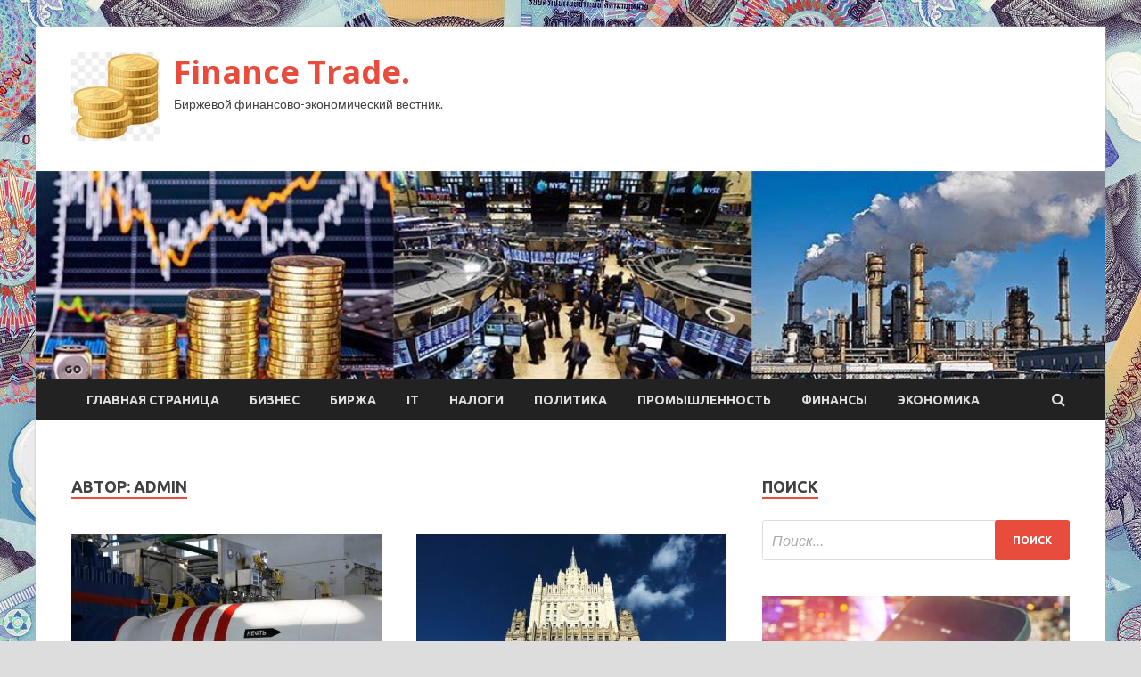

--- FILE ---
content_type: text/html; charset=UTF-8
request_url: http://papa-trader.ru/author/admin/page/5
body_size: 14070
content:
<!DOCTYPE html>
<html lang="ru-RU">
<head>
<meta charset="UTF-8">
<meta name="viewport" content="width=device-width, initial-scale=1">
<link rel="profile" href="http://gmpg.org/xfn/11">

<title>admin &#8212; Страница 5 &#8212; Finance Trade.</title>
<meta name='robots' content='max-image-preview:large' />
<link rel='dns-prefetch' href='//fonts.googleapis.com' />
<style id='wp-img-auto-sizes-contain-inline-css' type='text/css'>
img:is([sizes=auto i],[sizes^="auto," i]){contain-intrinsic-size:3000px 1500px}
/*# sourceURL=wp-img-auto-sizes-contain-inline-css */
</style>
<style id='wp-block-library-inline-css' type='text/css'>
:root{--wp-block-synced-color:#7a00df;--wp-block-synced-color--rgb:122,0,223;--wp-bound-block-color:var(--wp-block-synced-color);--wp-editor-canvas-background:#ddd;--wp-admin-theme-color:#007cba;--wp-admin-theme-color--rgb:0,124,186;--wp-admin-theme-color-darker-10:#006ba1;--wp-admin-theme-color-darker-10--rgb:0,107,160.5;--wp-admin-theme-color-darker-20:#005a87;--wp-admin-theme-color-darker-20--rgb:0,90,135;--wp-admin-border-width-focus:2px}@media (min-resolution:192dpi){:root{--wp-admin-border-width-focus:1.5px}}.wp-element-button{cursor:pointer}:root .has-very-light-gray-background-color{background-color:#eee}:root .has-very-dark-gray-background-color{background-color:#313131}:root .has-very-light-gray-color{color:#eee}:root .has-very-dark-gray-color{color:#313131}:root .has-vivid-green-cyan-to-vivid-cyan-blue-gradient-background{background:linear-gradient(135deg,#00d084,#0693e3)}:root .has-purple-crush-gradient-background{background:linear-gradient(135deg,#34e2e4,#4721fb 50%,#ab1dfe)}:root .has-hazy-dawn-gradient-background{background:linear-gradient(135deg,#faaca8,#dad0ec)}:root .has-subdued-olive-gradient-background{background:linear-gradient(135deg,#fafae1,#67a671)}:root .has-atomic-cream-gradient-background{background:linear-gradient(135deg,#fdd79a,#004a59)}:root .has-nightshade-gradient-background{background:linear-gradient(135deg,#330968,#31cdcf)}:root .has-midnight-gradient-background{background:linear-gradient(135deg,#020381,#2874fc)}:root{--wp--preset--font-size--normal:16px;--wp--preset--font-size--huge:42px}.has-regular-font-size{font-size:1em}.has-larger-font-size{font-size:2.625em}.has-normal-font-size{font-size:var(--wp--preset--font-size--normal)}.has-huge-font-size{font-size:var(--wp--preset--font-size--huge)}.has-text-align-center{text-align:center}.has-text-align-left{text-align:left}.has-text-align-right{text-align:right}.has-fit-text{white-space:nowrap!important}#end-resizable-editor-section{display:none}.aligncenter{clear:both}.items-justified-left{justify-content:flex-start}.items-justified-center{justify-content:center}.items-justified-right{justify-content:flex-end}.items-justified-space-between{justify-content:space-between}.screen-reader-text{border:0;clip-path:inset(50%);height:1px;margin:-1px;overflow:hidden;padding:0;position:absolute;width:1px;word-wrap:normal!important}.screen-reader-text:focus{background-color:#ddd;clip-path:none;color:#444;display:block;font-size:1em;height:auto;left:5px;line-height:normal;padding:15px 23px 14px;text-decoration:none;top:5px;width:auto;z-index:100000}html :where(.has-border-color){border-style:solid}html :where([style*=border-top-color]){border-top-style:solid}html :where([style*=border-right-color]){border-right-style:solid}html :where([style*=border-bottom-color]){border-bottom-style:solid}html :where([style*=border-left-color]){border-left-style:solid}html :where([style*=border-width]){border-style:solid}html :where([style*=border-top-width]){border-top-style:solid}html :where([style*=border-right-width]){border-right-style:solid}html :where([style*=border-bottom-width]){border-bottom-style:solid}html :where([style*=border-left-width]){border-left-style:solid}html :where(img[class*=wp-image-]){height:auto;max-width:100%}:where(figure){margin:0 0 1em}html :where(.is-position-sticky){--wp-admin--admin-bar--position-offset:var(--wp-admin--admin-bar--height,0px)}@media screen and (max-width:600px){html :where(.is-position-sticky){--wp-admin--admin-bar--position-offset:0px}}

/*# sourceURL=wp-block-library-inline-css */
</style><style id='global-styles-inline-css' type='text/css'>
:root{--wp--preset--aspect-ratio--square: 1;--wp--preset--aspect-ratio--4-3: 4/3;--wp--preset--aspect-ratio--3-4: 3/4;--wp--preset--aspect-ratio--3-2: 3/2;--wp--preset--aspect-ratio--2-3: 2/3;--wp--preset--aspect-ratio--16-9: 16/9;--wp--preset--aspect-ratio--9-16: 9/16;--wp--preset--color--black: #000000;--wp--preset--color--cyan-bluish-gray: #abb8c3;--wp--preset--color--white: #ffffff;--wp--preset--color--pale-pink: #f78da7;--wp--preset--color--vivid-red: #cf2e2e;--wp--preset--color--luminous-vivid-orange: #ff6900;--wp--preset--color--luminous-vivid-amber: #fcb900;--wp--preset--color--light-green-cyan: #7bdcb5;--wp--preset--color--vivid-green-cyan: #00d084;--wp--preset--color--pale-cyan-blue: #8ed1fc;--wp--preset--color--vivid-cyan-blue: #0693e3;--wp--preset--color--vivid-purple: #9b51e0;--wp--preset--gradient--vivid-cyan-blue-to-vivid-purple: linear-gradient(135deg,rgb(6,147,227) 0%,rgb(155,81,224) 100%);--wp--preset--gradient--light-green-cyan-to-vivid-green-cyan: linear-gradient(135deg,rgb(122,220,180) 0%,rgb(0,208,130) 100%);--wp--preset--gradient--luminous-vivid-amber-to-luminous-vivid-orange: linear-gradient(135deg,rgb(252,185,0) 0%,rgb(255,105,0) 100%);--wp--preset--gradient--luminous-vivid-orange-to-vivid-red: linear-gradient(135deg,rgb(255,105,0) 0%,rgb(207,46,46) 100%);--wp--preset--gradient--very-light-gray-to-cyan-bluish-gray: linear-gradient(135deg,rgb(238,238,238) 0%,rgb(169,184,195) 100%);--wp--preset--gradient--cool-to-warm-spectrum: linear-gradient(135deg,rgb(74,234,220) 0%,rgb(151,120,209) 20%,rgb(207,42,186) 40%,rgb(238,44,130) 60%,rgb(251,105,98) 80%,rgb(254,248,76) 100%);--wp--preset--gradient--blush-light-purple: linear-gradient(135deg,rgb(255,206,236) 0%,rgb(152,150,240) 100%);--wp--preset--gradient--blush-bordeaux: linear-gradient(135deg,rgb(254,205,165) 0%,rgb(254,45,45) 50%,rgb(107,0,62) 100%);--wp--preset--gradient--luminous-dusk: linear-gradient(135deg,rgb(255,203,112) 0%,rgb(199,81,192) 50%,rgb(65,88,208) 100%);--wp--preset--gradient--pale-ocean: linear-gradient(135deg,rgb(255,245,203) 0%,rgb(182,227,212) 50%,rgb(51,167,181) 100%);--wp--preset--gradient--electric-grass: linear-gradient(135deg,rgb(202,248,128) 0%,rgb(113,206,126) 100%);--wp--preset--gradient--midnight: linear-gradient(135deg,rgb(2,3,129) 0%,rgb(40,116,252) 100%);--wp--preset--font-size--small: 13px;--wp--preset--font-size--medium: 20px;--wp--preset--font-size--large: 36px;--wp--preset--font-size--x-large: 42px;--wp--preset--spacing--20: 0.44rem;--wp--preset--spacing--30: 0.67rem;--wp--preset--spacing--40: 1rem;--wp--preset--spacing--50: 1.5rem;--wp--preset--spacing--60: 2.25rem;--wp--preset--spacing--70: 3.38rem;--wp--preset--spacing--80: 5.06rem;--wp--preset--shadow--natural: 6px 6px 9px rgba(0, 0, 0, 0.2);--wp--preset--shadow--deep: 12px 12px 50px rgba(0, 0, 0, 0.4);--wp--preset--shadow--sharp: 6px 6px 0px rgba(0, 0, 0, 0.2);--wp--preset--shadow--outlined: 6px 6px 0px -3px rgb(255, 255, 255), 6px 6px rgb(0, 0, 0);--wp--preset--shadow--crisp: 6px 6px 0px rgb(0, 0, 0);}:where(.is-layout-flex){gap: 0.5em;}:where(.is-layout-grid){gap: 0.5em;}body .is-layout-flex{display: flex;}.is-layout-flex{flex-wrap: wrap;align-items: center;}.is-layout-flex > :is(*, div){margin: 0;}body .is-layout-grid{display: grid;}.is-layout-grid > :is(*, div){margin: 0;}:where(.wp-block-columns.is-layout-flex){gap: 2em;}:where(.wp-block-columns.is-layout-grid){gap: 2em;}:where(.wp-block-post-template.is-layout-flex){gap: 1.25em;}:where(.wp-block-post-template.is-layout-grid){gap: 1.25em;}.has-black-color{color: var(--wp--preset--color--black) !important;}.has-cyan-bluish-gray-color{color: var(--wp--preset--color--cyan-bluish-gray) !important;}.has-white-color{color: var(--wp--preset--color--white) !important;}.has-pale-pink-color{color: var(--wp--preset--color--pale-pink) !important;}.has-vivid-red-color{color: var(--wp--preset--color--vivid-red) !important;}.has-luminous-vivid-orange-color{color: var(--wp--preset--color--luminous-vivid-orange) !important;}.has-luminous-vivid-amber-color{color: var(--wp--preset--color--luminous-vivid-amber) !important;}.has-light-green-cyan-color{color: var(--wp--preset--color--light-green-cyan) !important;}.has-vivid-green-cyan-color{color: var(--wp--preset--color--vivid-green-cyan) !important;}.has-pale-cyan-blue-color{color: var(--wp--preset--color--pale-cyan-blue) !important;}.has-vivid-cyan-blue-color{color: var(--wp--preset--color--vivid-cyan-blue) !important;}.has-vivid-purple-color{color: var(--wp--preset--color--vivid-purple) !important;}.has-black-background-color{background-color: var(--wp--preset--color--black) !important;}.has-cyan-bluish-gray-background-color{background-color: var(--wp--preset--color--cyan-bluish-gray) !important;}.has-white-background-color{background-color: var(--wp--preset--color--white) !important;}.has-pale-pink-background-color{background-color: var(--wp--preset--color--pale-pink) !important;}.has-vivid-red-background-color{background-color: var(--wp--preset--color--vivid-red) !important;}.has-luminous-vivid-orange-background-color{background-color: var(--wp--preset--color--luminous-vivid-orange) !important;}.has-luminous-vivid-amber-background-color{background-color: var(--wp--preset--color--luminous-vivid-amber) !important;}.has-light-green-cyan-background-color{background-color: var(--wp--preset--color--light-green-cyan) !important;}.has-vivid-green-cyan-background-color{background-color: var(--wp--preset--color--vivid-green-cyan) !important;}.has-pale-cyan-blue-background-color{background-color: var(--wp--preset--color--pale-cyan-blue) !important;}.has-vivid-cyan-blue-background-color{background-color: var(--wp--preset--color--vivid-cyan-blue) !important;}.has-vivid-purple-background-color{background-color: var(--wp--preset--color--vivid-purple) !important;}.has-black-border-color{border-color: var(--wp--preset--color--black) !important;}.has-cyan-bluish-gray-border-color{border-color: var(--wp--preset--color--cyan-bluish-gray) !important;}.has-white-border-color{border-color: var(--wp--preset--color--white) !important;}.has-pale-pink-border-color{border-color: var(--wp--preset--color--pale-pink) !important;}.has-vivid-red-border-color{border-color: var(--wp--preset--color--vivid-red) !important;}.has-luminous-vivid-orange-border-color{border-color: var(--wp--preset--color--luminous-vivid-orange) !important;}.has-luminous-vivid-amber-border-color{border-color: var(--wp--preset--color--luminous-vivid-amber) !important;}.has-light-green-cyan-border-color{border-color: var(--wp--preset--color--light-green-cyan) !important;}.has-vivid-green-cyan-border-color{border-color: var(--wp--preset--color--vivid-green-cyan) !important;}.has-pale-cyan-blue-border-color{border-color: var(--wp--preset--color--pale-cyan-blue) !important;}.has-vivid-cyan-blue-border-color{border-color: var(--wp--preset--color--vivid-cyan-blue) !important;}.has-vivid-purple-border-color{border-color: var(--wp--preset--color--vivid-purple) !important;}.has-vivid-cyan-blue-to-vivid-purple-gradient-background{background: var(--wp--preset--gradient--vivid-cyan-blue-to-vivid-purple) !important;}.has-light-green-cyan-to-vivid-green-cyan-gradient-background{background: var(--wp--preset--gradient--light-green-cyan-to-vivid-green-cyan) !important;}.has-luminous-vivid-amber-to-luminous-vivid-orange-gradient-background{background: var(--wp--preset--gradient--luminous-vivid-amber-to-luminous-vivid-orange) !important;}.has-luminous-vivid-orange-to-vivid-red-gradient-background{background: var(--wp--preset--gradient--luminous-vivid-orange-to-vivid-red) !important;}.has-very-light-gray-to-cyan-bluish-gray-gradient-background{background: var(--wp--preset--gradient--very-light-gray-to-cyan-bluish-gray) !important;}.has-cool-to-warm-spectrum-gradient-background{background: var(--wp--preset--gradient--cool-to-warm-spectrum) !important;}.has-blush-light-purple-gradient-background{background: var(--wp--preset--gradient--blush-light-purple) !important;}.has-blush-bordeaux-gradient-background{background: var(--wp--preset--gradient--blush-bordeaux) !important;}.has-luminous-dusk-gradient-background{background: var(--wp--preset--gradient--luminous-dusk) !important;}.has-pale-ocean-gradient-background{background: var(--wp--preset--gradient--pale-ocean) !important;}.has-electric-grass-gradient-background{background: var(--wp--preset--gradient--electric-grass) !important;}.has-midnight-gradient-background{background: var(--wp--preset--gradient--midnight) !important;}.has-small-font-size{font-size: var(--wp--preset--font-size--small) !important;}.has-medium-font-size{font-size: var(--wp--preset--font-size--medium) !important;}.has-large-font-size{font-size: var(--wp--preset--font-size--large) !important;}.has-x-large-font-size{font-size: var(--wp--preset--font-size--x-large) !important;}
/*# sourceURL=global-styles-inline-css */
</style>

<style id='classic-theme-styles-inline-css' type='text/css'>
/*! This file is auto-generated */
.wp-block-button__link{color:#fff;background-color:#32373c;border-radius:9999px;box-shadow:none;text-decoration:none;padding:calc(.667em + 2px) calc(1.333em + 2px);font-size:1.125em}.wp-block-file__button{background:#32373c;color:#fff;text-decoration:none}
/*# sourceURL=/wp-includes/css/classic-themes.min.css */
</style>
<link rel='stylesheet' id='hitmag-style-css' href='http://papa-trader.ru/wp-content/themes/hitmag/style.css' type='text/css' media='all' />
<link rel='stylesheet' id='jquery-flexslider-css' href='http://papa-trader.ru/wp-content/themes/hitmag/css/flexslider.css' type='text/css' media='screen' />
<link rel='stylesheet' id='jquery-magnific-popup-css' href='http://papa-trader.ru/wp-content/themes/hitmag/css/magnific-popup.css' type='text/css' media='all' />
<script type="text/javascript" src="http://papa-trader.ru/wp-includes/js/jquery/jquery.min.js" id="jquery-core-js"></script>
<script type="text/javascript" src="http://papa-trader.ru/wp-includes/js/jquery/jquery-migrate.min.js" id="jquery-migrate-js"></script>
<script type="text/javascript" id="wp-disable-css-lazy-load-js-extra">
/* <![CDATA[ */
var WpDisableAsyncLinks = {"wp-disable-font-awesome":"http://papa-trader.ru/wp-content/themes/hitmag/css/font-awesome.min.css","wp-disable-google-fonts":"//fonts.googleapis.com/css?family=Ubuntu:400,500,700|Lato:400,700,400italic,700italic|Open%20Sans:400,400italic,700&subset=latin,latin-ext"};
//# sourceURL=wp-disable-css-lazy-load-js-extra
/* ]]> */
</script>
<script type="text/javascript" src="http://papa-trader.ru/wp-content/plugins/wp-disable/js/css-lazy-load.min.js" id="wp-disable-css-lazy-load-js"></script>

<meta name="description" content="admin &#8212; Страница 5 &#8212; Finance Trade." />
<style type="text/css" id="custom-background-css">
body.custom-background { background-image: url("http://papa-trader.ru/wp-content/uploads/2021/04/money.jpg"); background-position: left top; background-size: auto; background-repeat: repeat; background-attachment: scroll; }
</style>
	<link rel="icon" href="http://papa-trader.ru/wp-content/uploads/2021/04/dengi2-150x150.jpg" sizes="32x32" />
<link rel="icon" href="http://papa-trader.ru/wp-content/uploads/2021/04/dengi2-e1617993634852.jpg" sizes="192x192" />
<link rel="apple-touch-icon" href="http://papa-trader.ru/wp-content/uploads/2021/04/dengi2-e1617993634852.jpg" />
<meta name="msapplication-TileImage" content="http://papa-trader.ru/wp-content/uploads/2021/04/dengi2-e1617993634852.jpg" />
<link rel="alternate" type="application/rss+xml" title="RSS" href="http://papa-trader.ru/rsslatest.xml" /></head>

<body class="archive paged author author-admin author-1 custom-background wp-custom-logo paged-5 author-paged-5 wp-theme-hitmag hfeed th-right-sidebar">

<div id="page" class="site hitmag-wrapper">
	<a class="skip-link screen-reader-text" href="#content">Перейти к содержимому</a>

	<header id="masthead" class="site-header" role="banner">
		
		
		<div class="header-main-area">
			<div class="hm-container">
			<div class="site-branding">
				<div class="site-branding-content">
					<div class="hm-logo">
						<a href="http://papa-trader.ru/" class="custom-logo-link" rel="home"><img width="100" height="100" src="http://papa-trader.ru/wp-content/uploads/2021/04/dengi2-e1617993634852.jpg" class="custom-logo" alt="Finance Trade." decoding="async" /></a>					</div><!-- .hm-logo -->

					<div class="hm-site-title">
													<p class="site-title"><a href="http://papa-trader.ru/" rel="home">Finance Trade.</a></p>
													<p class="site-description">Биржевой финансово-экономический вестник.</p>
											</div><!-- .hm-site-title -->
				</div><!-- .site-branding-content -->
			</div><!-- .site-branding -->

						</div><!-- .hm-container -->
		</div><!-- .header-main-area -->

		<div class="hm-header-image"><img src="http://papa-trader.ru/wp-content/uploads/2021/04/finance_trade_croped.jpg" height="199" width="1019" alt="" /></div>
		<div class="hm-nav-container">
			<nav id="site-navigation" class="main-navigation" role="navigation">
				<div class="hm-container">
				<div class="menu-glavnoe-menyu-container"><ul id="primary-menu" class="menu"><li id="menu-item-16" class="menu-item menu-item-type-custom menu-item-object-custom menu-item-home menu-item-16"><a href="http://papa-trader.ru/">Главная страница</a></li>
<li id="menu-item-84" class="menu-item menu-item-type-taxonomy menu-item-object-category menu-item-84"><a href="http://papa-trader.ru/category/biznes">Бизнес</a></li>
<li id="menu-item-87" class="menu-item menu-item-type-taxonomy menu-item-object-category menu-item-87"><a href="http://papa-trader.ru/category/birzha">Биржа</a></li>
<li id="menu-item-88" class="menu-item menu-item-type-taxonomy menu-item-object-category menu-item-88"><a href="http://papa-trader.ru/category/it">IT</a></li>
<li id="menu-item-85" class="menu-item menu-item-type-taxonomy menu-item-object-category menu-item-85"><a href="http://papa-trader.ru/category/nalogi">Налоги</a></li>
<li id="menu-item-89" class="menu-item menu-item-type-taxonomy menu-item-object-category menu-item-89"><a href="http://papa-trader.ru/category/politika">Политика</a></li>
<li id="menu-item-86" class="menu-item menu-item-type-taxonomy menu-item-object-category menu-item-86"><a href="http://papa-trader.ru/category/promyshlennost">Промышленность</a></li>
<li id="menu-item-83" class="menu-item menu-item-type-taxonomy menu-item-object-category menu-item-83"><a href="http://papa-trader.ru/category/finansy">Финансы</a></li>
<li id="menu-item-90" class="menu-item menu-item-type-taxonomy menu-item-object-category menu-item-90"><a href="http://papa-trader.ru/category/ekonomika">Экономика</a></li>
</ul></div>
									<div class="hm-search-button-icon"></div>
					<div class="hm-search-box-container">
						<div class="hm-search-box">
							<form role="search" method="get" class="search-form" action="http://papa-trader.ru/">
				<label>
					<span class="screen-reader-text">Найти:</span>
					<input type="search" class="search-field" placeholder="Поиск&hellip;" value="" name="s" />
				</label>
				<input type="submit" class="search-submit" value="Поиск" />
			</form>						</div><!-- th-search-box -->
					</div><!-- .th-search-box-container -->
								</div><!-- .hm-container -->
			</nav><!-- #site-navigation -->
			<a href="#" class="navbutton" id="main-nav-button">Главное меню</a>
			<div class="responsive-mainnav"></div>
		</div><!-- .hm-nav-container -->

		
	</header><!-- #masthead -->

	<div id="content" class="site-content">
		<div class="hm-container">

<div id="primary" class="content-area">
	<main id="main" class="site-main" role="main">

		
			<header class="page-header">
				<h1 class="page-title arc-page-title">Автор: <span>admin</span></h1>			</header><!-- .page-header -->

			<div class="posts-wrap th-grid-2">
<article id="post-1150" class="hitmag-post post-1150 post type-post status-publish format-standard has-post-thumbnail hentry category-ekonomika">
	
			<a href="http://papa-trader.ru/ekonomika/dolia-neftianyh-dohodov-v-budjete-rekordno-ypala.html" title="Доля нефтяных доходов в бюджете рекордно упала">
			<div class="archive-thumb">
			<img width="348" height="215" src="http://papa-trader.ru/wp-content/uploads/2021/04/dolja-neftjanyh-dohodov-vnbspbjudzhete-rekordno-upala-9ce5e6b-348x215.jpg" class="attachment-hitmag-grid size-hitmag-grid wp-post-image" alt="" decoding="async" fetchpriority="high" />			</div><!-- .archive-thumb -->
		</a>
		
	<div class="archive-content">
		<header class="entry-header">
			<div class="cat-links"><a href="http://papa-trader.ru/category/ekonomika" rel="category tag">Экономика</a></div><h3 class="entry-title"><a href="http://papa-trader.ru/ekonomika/dolia-neftianyh-dohodov-v-budjete-rekordno-ypala.html" rel="bookmark">Доля нефтяных доходов в бюджете рекордно упала</a></h3>			<div class="entry-meta">
				<span class="comments-link"><a href="http://papa-trader.ru/ekonomika/dolia-neftianyh-dohodov-v-budjete-rekordno-ypala.html#respond">Оставьте комментарий</a></span>			</div><!-- .entry-meta -->
					</header><!-- .entry-header -->

		<div class="entry-summary">
			Доля нефтегазовых доходов бюджета в суммарном объеме поступлений в I квартале оказалась рекордно низкой за всю историю наблюдений с 2011 года &#8212; 30%. Об этом пишут «Известия» со ссылкой на данные НИУ ВШЭ.



Фото: ТАССТАСС
Предыдущий минимальный за I квартал&hellip;					<a href="http://papa-trader.ru/ekonomika/dolia-neftianyh-dohodov-v-budjete-rekordno-ypala.html" class="th-readmore">Подробнее</a>
				
		</div><!-- .entry-summary -->
		
	</div><!-- .archive-content -->
</article><!-- #post-## -->
<article id="post-1148" class="hitmag-post post-1148 post type-post status-publish format-standard has-post-thumbnail hentry category-politika">
	
			<a href="http://papa-trader.ru/politika/v-mid-otreagirovali-na-prizyv-eks-glavy-estonii-zapretit-rossiianam-vezd-v-evrosouz.html" title="В МИД отреагировали на призыв экс-главы Эстонии запретить россиянам въезд в Евросоюз">
			<div class="archive-thumb">
			<img width="348" height="215" src="http://papa-trader.ru/wp-content/uploads/2021/04/v-mid-otreagirovali-na-prizyv-eks-glavy-estonii-zapretit-rossijanam-vezd-v-evrosojuz-6ccd3bb-348x215.jpg" class="attachment-hitmag-grid size-hitmag-grid wp-post-image" alt="" decoding="async" />			</div><!-- .archive-thumb -->
		</a>
		
	<div class="archive-content">
		<header class="entry-header">
			<div class="cat-links"><a href="http://papa-trader.ru/category/politika" rel="category tag">Политика</a></div><h3 class="entry-title"><a href="http://papa-trader.ru/politika/v-mid-otreagirovali-na-prizyv-eks-glavy-estonii-zapretit-rossiianam-vezd-v-evrosouz.html" rel="bookmark">В МИД отреагировали на призыв экс-главы Эстонии запретить россиянам въезд в Евросоюз</a></h3>			<div class="entry-meta">
				<span class="comments-link"><a href="http://papa-trader.ru/politika/v-mid-otreagirovali-na-prizyv-eks-glavy-estonii-zapretit-rossiianam-vezd-v-evrosouz.html#respond">Оставьте комментарий</a></span>			</div><!-- .entry-meta -->
					</header><!-- .entry-header -->

		<div class="entry-summary">
			Наталья Селиверстова/РИА &laquo;Новости&raquo;                                                                                
Заместитель главы МИД Александр Грушко посоветовал экс-президенту Эстонии Тоомасу Хендриксу Ильвесу, предложившему запретить россиянам въезд в ЕС, пообщаться с руководством Турции и Греции на тему важности туристов из России. Об этом сообщает РИА Новости.
Ильвес ранее предложил&hellip;					<a href="http://papa-trader.ru/politika/v-mid-otreagirovali-na-prizyv-eks-glavy-estonii-zapretit-rossiianam-vezd-v-evrosouz.html" class="th-readmore">Подробнее</a>
				
		</div><!-- .entry-summary -->
		
	</div><!-- .archive-content -->
</article><!-- #post-## -->
<article id="post-1146" class="hitmag-post post-1146 post type-post status-publish format-standard has-post-thumbnail hentry category-politika">
	
			<a href="http://papa-trader.ru/politika/kolymbiia-vyrazila-rossii-protest-v-sviazi-s-narysheniem-vozdyshnyh-granic.html" title="Колумбия выразила России протест в связи с нарушением воздушных границ">
			<div class="archive-thumb">
			<img width="348" height="215" src="http://papa-trader.ru/wp-content/uploads/2021/04/kolumbija-vyrazila-rossii-protest-v-svjazi-s-narusheniem-vozdushnyh-granic-746a473-348x215.jpg" class="attachment-hitmag-grid size-hitmag-grid wp-post-image" alt="" decoding="async" />			</div><!-- .archive-thumb -->
		</a>
		
	<div class="archive-content">
		<header class="entry-header">
			<div class="cat-links"><a href="http://papa-trader.ru/category/politika" rel="category tag">Политика</a></div><h3 class="entry-title"><a href="http://papa-trader.ru/politika/kolymbiia-vyrazila-rossii-protest-v-sviazi-s-narysheniem-vozdyshnyh-granic.html" rel="bookmark">Колумбия выразила России протест в связи с нарушением воздушных границ</a></h3>			<div class="entry-meta">
				<span class="comments-link"><a href="http://papa-trader.ru/politika/kolymbiia-vyrazila-rossii-protest-v-sviazi-s-narysheniem-vozdyshnyh-granic.html#respond">Оставьте комментарий</a></span>			</div><!-- .entry-meta -->
					</header><!-- .entry-header -->

		<div class="entry-summary">
			Depositphotos                                                                                
Министерство иностранных дел Колумбии вручило послу России в Боготе Николаю Тавдумадзе ноту протеста в связи с нарушением воздушного пространства страны российским самолетом Ил-96 в понедельник, 19 апреля. Об этом заявила глава колумбийского ведомства Клаудиа Блум на своей странице в&hellip;					<a href="http://papa-trader.ru/politika/kolymbiia-vyrazila-rossii-protest-v-sviazi-s-narysheniem-vozdyshnyh-granic.html" class="th-readmore">Подробнее</a>
				
		</div><!-- .entry-summary -->
		
	</div><!-- .archive-content -->
</article><!-- #post-## -->
<article id="post-1144" class="hitmag-post post-1144 post type-post status-publish format-standard has-post-thumbnail hentry category-it">
	
			<a href="http://papa-trader.ru/it/lg-predstavila-novye-proektory-dlya-biznesa-probeam.html" title="LG представила новые проекторы для бизнеса ProBeam">
			<div class="archive-thumb">
			<img width="244" height="215" src="http://papa-trader.ru/wp-content/uploads/2021/04/lg-predstavila-novye-proektory-dlja-biznesa-probeam-f53729a-244x215.jpg" class="attachment-hitmag-grid size-hitmag-grid wp-post-image" alt="" decoding="async" loading="lazy" />			</div><!-- .archive-thumb -->
		</a>
		
	<div class="archive-content">
		<header class="entry-header">
			<div class="cat-links"><a href="http://papa-trader.ru/category/it" rel="category tag">IT</a></div><h3 class="entry-title"><a href="http://papa-trader.ru/it/lg-predstavila-novye-proektory-dlya-biznesa-probeam.html" rel="bookmark">LG представила новые проекторы для бизнеса ProBeam</a></h3>			<div class="entry-meta">
				<span class="comments-link"><a href="http://papa-trader.ru/it/lg-predstavila-novye-proektory-dlya-biznesa-probeam.html#respond">Оставьте комментарий</a></span>			</div><!-- .entry-meta -->
					</header><!-- .entry-header -->

		<div class="entry-summary">
			Южнокорейская LG Electronics обновила линейку проекторов для бизнеса ProBeam двумя новыми моделями BU60PST и BF60PST. 
LG относит их к премиум-классу и адресует широкому кругу заказчиков в профессиональной сфере, прежде всего бизнесу и учреждениям образования. Новые проекторы LG ProBeam обеспечивают повышенную&hellip;					<a href="http://papa-trader.ru/it/lg-predstavila-novye-proektory-dlya-biznesa-probeam.html" class="th-readmore">Подробнее</a>
				
		</div><!-- .entry-summary -->
		
	</div><!-- .archive-content -->
</article><!-- #post-## -->
<article id="post-1141" class="hitmag-post post-1141 post type-post status-publish format-standard has-post-thumbnail hentry category-it">
	
			<a href="http://papa-trader.ru/it/schneider-electric-vypustila-superkompaktnyj-ibp-galaxy-vl.html" title="Schneider Electric выпустила суперкомпактный ИБП Galaxy VL">
			<div class="archive-thumb">
			<img width="199" height="153" src="http://papa-trader.ru/wp-content/uploads/2021/04/schneider-electric-vypustila-superkompaktnyj-ibp-galaxy-vl-3028af0.jpg" class="attachment-hitmag-grid size-hitmag-grid wp-post-image" alt="" decoding="async" loading="lazy" />			</div><!-- .archive-thumb -->
		</a>
		
	<div class="archive-content">
		<header class="entry-header">
			<div class="cat-links"><a href="http://papa-trader.ru/category/it" rel="category tag">IT</a></div><h3 class="entry-title"><a href="http://papa-trader.ru/it/schneider-electric-vypustila-superkompaktnyj-ibp-galaxy-vl.html" rel="bookmark">Schneider Electric выпустила суперкомпактный ИБП Galaxy VL</a></h3>			<div class="entry-meta">
				<span class="comments-link"><a href="http://papa-trader.ru/it/schneider-electric-vypustila-superkompaktnyj-ibp-galaxy-vl.html#respond">Оставьте комментарий</a></span>			</div><!-- .entry-meta -->
					</header><!-- .entry-header -->

		<div class="entry-summary">
			Компания Schneider Electric обновила линейку источников бесперебойного питания  Galaxy, выпустив трехфазный И&#1041;П Galaxy VL мощностью 200-500 к&#1042;т (400 &#1042;/480 &#1042;).
Новинка обеспечивает до 99% КП&#1044; в режиме ECOnversion для средних и крупных дата-центров, а также коммерческих компаний и промышленных предприятий.&hellip;					<a href="http://papa-trader.ru/it/schneider-electric-vypustila-superkompaktnyj-ibp-galaxy-vl.html" class="th-readmore">Подробнее</a>
				
		</div><!-- .entry-summary -->
		
	</div><!-- .archive-content -->
</article><!-- #post-## -->
<article id="post-1139" class="hitmag-post post-1139 post type-post status-publish format-standard has-post-thumbnail hentry category-it">
	
			<a href="http://papa-trader.ru/it/vlasti-britanii-vmeshayutsya-v-sdelku-nvidia-i-arm.html" title="Власти Британии вмешаются в сделку Nvidia и ARM">
			<div class="archive-thumb">
			<img width="300" height="200" src="http://papa-trader.ru/wp-content/uploads/2021/04/vlasti-britanii-vmeshajutsja-v-sdelku-nvidia-i-arm-d3394c6.jpg" class="attachment-hitmag-grid size-hitmag-grid wp-post-image" alt="" decoding="async" loading="lazy" />			</div><!-- .archive-thumb -->
		</a>
		
	<div class="archive-content">
		<header class="entry-header">
			<div class="cat-links"><a href="http://papa-trader.ru/category/it" rel="category tag">IT</a></div><h3 class="entry-title"><a href="http://papa-trader.ru/it/vlasti-britanii-vmeshayutsya-v-sdelku-nvidia-i-arm.html" rel="bookmark">Власти Британии вмешаются в сделку Nvidia и ARM</a></h3>			<div class="entry-meta">
				<span class="comments-link"><a href="http://papa-trader.ru/it/vlasti-britanii-vmeshayutsya-v-sdelku-nvidia-i-arm.html#respond">Оставьте комментарий</a></span>			</div><!-- .entry-meta -->
					</header><!-- .entry-header -->

		<div class="entry-summary">
			Акции Nvidia стали падать в цене после того, как власти &#1042;еликобритании заявили, что по соображениям национальной безопасности вмешаются в сделку американского чипмейкера по приобретению британской компании ARM Holdings, известной по созданию процессорных архитектур. Поглощение стоимостью 40 млрд долларов было&nbsp;анонсировано&nbsp;в сентябре&hellip;					<a href="http://papa-trader.ru/it/vlasti-britanii-vmeshayutsya-v-sdelku-nvidia-i-arm.html" class="th-readmore">Подробнее</a>
				
		</div><!-- .entry-summary -->
		
	</div><!-- .archive-content -->
</article><!-- #post-## -->
<article id="post-1137" class="hitmag-post post-1137 post type-post status-publish format-standard has-post-thumbnail hentry category-promyshlennost">
	
			<a href="http://papa-trader.ru/promyshlennost/antimonopolnaia-slyjba-otchitalas-o-regylirovanii-cen-na-benzin.html" title="Антимонопольная служба отчиталась о регулировании цен на бензин">
			<div class="archive-thumb">
			<img width="348" height="215" src="http://papa-trader.ru/wp-content/uploads/2021/04/antimonopolnaja-sluzhba-otchitalas-o-regulirovanii-cen-na-benzin-aa89afb-348x215.jpg" class="attachment-hitmag-grid size-hitmag-grid wp-post-image" alt="" decoding="async" loading="lazy" />			</div><!-- .archive-thumb -->
		</a>
		
	<div class="archive-content">
		<header class="entry-header">
			<div class="cat-links"><a href="http://papa-trader.ru/category/promyshlennost" rel="category tag">Промышленность</a></div><h3 class="entry-title"><a href="http://papa-trader.ru/promyshlennost/antimonopolnaia-slyjba-otchitalas-o-regylirovanii-cen-na-benzin.html" rel="bookmark">Антимонопольная служба отчиталась о регулировании цен на бензин</a></h3>			<div class="entry-meta">
				<span class="comments-link"><a href="http://papa-trader.ru/promyshlennost/antimonopolnaia-slyjba-otchitalas-o-regylirovanii-cen-na-benzin.html#respond">Оставьте комментарий</a></span>			</div><!-- .entry-meta -->
					</header><!-- .entry-header -->

		<div class="entry-summary">
			Меры правительства на рынке нефтепродуктов позволят сдержать рост цен на АЗС в пределах инфляции, заявил замглавы ФАС Виталий Королев.

По словам чиновника, территориальные органы Федеральной антимонопольной службы (ФАС) внимательно следят за ситуацией с целью&hellip;					<a href="http://papa-trader.ru/promyshlennost/antimonopolnaia-slyjba-otchitalas-o-regylirovanii-cen-na-benzin.html" class="th-readmore">Подробнее</a>
				
		</div><!-- .entry-summary -->
		
	</div><!-- .archive-content -->
</article><!-- #post-## -->
<article id="post-1135" class="hitmag-post post-1135 post type-post status-publish format-standard has-post-thumbnail hentry category-promyshlennost">
	
			<a href="http://papa-trader.ru/promyshlennost/interes-k-selhoztehnike-v-rossii-aktivno-rastet.html" title="Интерес к сельхозтехнике в России активно растет">
			<div class="archive-thumb">
			<img width="348" height="215" src="http://papa-trader.ru/wp-content/uploads/2021/04/interes-k-selhoztehnike-v-rossii-aktivno-rastet-e7cfbb1-348x215.jpg" class="attachment-hitmag-grid size-hitmag-grid wp-post-image" alt="" decoding="async" loading="lazy" />			</div><!-- .archive-thumb -->
		</a>
		
	<div class="archive-content">
		<header class="entry-header">
			<div class="cat-links"><a href="http://papa-trader.ru/category/promyshlennost" rel="category tag">Промышленность</a></div><h3 class="entry-title"><a href="http://papa-trader.ru/promyshlennost/interes-k-selhoztehnike-v-rossii-aktivno-rastet.html" rel="bookmark">Интерес к сельхозтехнике в России активно растет</a></h3>			<div class="entry-meta">
				<span class="comments-link"><a href="http://papa-trader.ru/promyshlennost/interes-k-selhoztehnike-v-rossii-aktivno-rastet.html#respond">Оставьте комментарий</a></span>			</div><!-- .entry-meta -->
					</header><!-- .entry-header -->

		<div class="entry-summary">
			Предложение сельскохозяйственной техники не успевает за спросом на рынке. Производители увеличивают выпуск, но большой объем продукции заранее законтрактован.

Продажи в этой сфере непрерывно увеличиваются с 2013 года, однако в первом квартале 2021 года наблюдалось&hellip;					<a href="http://papa-trader.ru/promyshlennost/interes-k-selhoztehnike-v-rossii-aktivno-rastet.html" class="th-readmore">Подробнее</a>
				
		</div><!-- .entry-summary -->
		
	</div><!-- .archive-content -->
</article><!-- #post-## -->
<article id="post-1133" class="hitmag-post post-1133 post type-post status-publish format-standard has-post-thumbnail hentry category-promyshlennost">
	
			<a href="http://papa-trader.ru/promyshlennost/gazprom-narastit-tranzit-gaza-cherez-ykrainy.html" title="&#171;Газпром&#187; нарастит транзит газа через Украину">
			<div class="archive-thumb">
			<img width="348" height="215" src="http://papa-trader.ru/wp-content/uploads/2021/04/gazprom-narastit-tranzit-gaza-cherez-ukrainu-8778c14-348x215.jpg" class="attachment-hitmag-grid size-hitmag-grid wp-post-image" alt="" decoding="async" loading="lazy" />			</div><!-- .archive-thumb -->
		</a>
		
	<div class="archive-content">
		<header class="entry-header">
			<div class="cat-links"><a href="http://papa-trader.ru/category/promyshlennost" rel="category tag">Промышленность</a></div><h3 class="entry-title"><a href="http://papa-trader.ru/promyshlennost/gazprom-narastit-tranzit-gaza-cherez-ykrainy.html" rel="bookmark">&#171;Газпром&#187; нарастит транзит газа через Украину</a></h3>			<div class="entry-meta">
				<span class="comments-link"><a href="http://papa-trader.ru/promyshlennost/gazprom-narastit-tranzit-gaza-cherez-ykrainy.html#respond">Оставьте комментарий</a></span>			</div><!-- .entry-meta -->
					</header><!-- .entry-header -->

		<div class="entry-summary">
			Все транзитные мощности, которые Украина предлагала на май, были выкуплены &#171;Газпромом&#187;.

Из предложенного объема в 15 миллионов кубометров в сутки все 15 миллионов забронировал &#171;Газпром&#187;, тогда как в течение трех прошлых месяцев он выкупал меньший объем, следует из&hellip;					<a href="http://papa-trader.ru/promyshlennost/gazprom-narastit-tranzit-gaza-cherez-ykrainy.html" class="th-readmore">Подробнее</a>
				
		</div><!-- .entry-summary -->
		
	</div><!-- .archive-content -->
</article><!-- #post-## -->
<article id="post-1131" class="hitmag-post post-1131 post type-post status-publish format-standard has-post-thumbnail hentry category-nalogi">
	
			<a href="http://papa-trader.ru/nalogi/kto-otvetit-za-ndfl-pri-dosrochnom-rastorjenii-dogovora-strahovaniia-jizni.html" title="Кто ответит за НДФЛ при досрочном расторжении договора страхования жизни">
			<div class="archive-thumb">
			<img width="348" height="215" src="http://papa-trader.ru/wp-content/uploads/2021/04/kto-otvetit-za-ndfl-pri-dosrochnom-rastorzhenii-dogovora-strahovanija-zhizni-029a158-348x215.jpg" class="attachment-hitmag-grid size-hitmag-grid wp-post-image" alt="" decoding="async" loading="lazy" />			</div><!-- .archive-thumb -->
		</a>
		
	<div class="archive-content">
		<header class="entry-header">
			<div class="cat-links"><a href="http://papa-trader.ru/category/nalogi" rel="category tag">Налоги</a></div><h3 class="entry-title"><a href="http://papa-trader.ru/nalogi/kto-otvetit-za-ndfl-pri-dosrochnom-rastorjenii-dogovora-strahovaniia-jizni.html" rel="bookmark">Кто ответит за НДФЛ при досрочном расторжении договора страхования жизни</a></h3>			<div class="entry-meta">
				<span class="comments-link"><a href="http://papa-trader.ru/nalogi/kto-otvetit-za-ndfl-pri-dosrochnom-rastorjenii-dogovora-strahovaniia-jizni.html#respond">Оставьте комментарий</a></span>			</div><!-- .entry-meta -->
					</header><!-- .entry-header -->

		<div class="entry-summary">
			&hellip;					<a href="http://papa-trader.ru/nalogi/kto-otvetit-za-ndfl-pri-dosrochnom-rastorjenii-dogovora-strahovaniia-jizni.html" class="th-readmore">Подробнее</a>
				
		</div><!-- .entry-summary -->
		
	</div><!-- .archive-content -->
</article><!-- #post-## --></div><!-- .posts-wrap -->
	<nav class="navigation pagination" aria-label="Пагинация записей">
		<h2 class="screen-reader-text">Пагинация записей</h2>
		<div class="nav-links"><a class="prev page-numbers" href="http://papa-trader.ru/author/admin/page/4">Назад</a>
<a class="page-numbers" href="http://papa-trader.ru/author/admin/">1</a>
<span class="page-numbers dots">&hellip;</span>
<a class="page-numbers" href="http://papa-trader.ru/author/admin/page/4">4</a>
<span aria-current="page" class="page-numbers current">5</span>
<a class="page-numbers" href="http://papa-trader.ru/author/admin/page/6">6</a>
<span class="page-numbers dots">&hellip;</span>
<a class="page-numbers" href="http://papa-trader.ru/author/admin/page/54">54</a>
<a class="next page-numbers" href="http://papa-trader.ru/author/admin/page/6">Далее</a></div>
	</nav>
	</main><!-- #main -->
</div><!-- #primary -->

<script async="async" src="https://w.uptolike.com/widgets/v1/zp.js?pid=lfa5f06f08c4a8b42ea4cfea3967befaf57bd08714" type="text/javascript"></script>
<p></p>


<aside id="secondary" class="widget-area" role="complementary">
	<section id="search-3" class="widget widget_search"><h4 class="widget-title">Поиск</h4><form role="search" method="get" class="search-form" action="http://papa-trader.ru/">
				<label>
					<span class="screen-reader-text">Найти:</span>
					<input type="search" class="search-field" placeholder="Поиск&hellip;" value="" name="s" />
				</label>
				<input type="submit" class="search-submit" value="Поиск" />
			</form></section><section id="hitmag_dual_category_posts-2" class="widget widget_hitmag_dual_category_posts">		<!-- Category 1 -->
		<div class="hm-dualc-left">
			
                                                                    
                        <div class="hmbd-post">
                                                            <a href="http://papa-trader.ru/finansy/padenie-na-birzhax-v-moskve-i-nyu-jorke-obzor-finansovogo-rynka-ot-20-aprelya.html" title="Падение на биржах в Москве и Нью-Йорке. Обзор финансового рынка от 20 апреля"><img width="348" height="215" src="http://papa-trader.ru/wp-content/uploads/2021/04/padenie-na-birzhah-v-moskve-i-nju-jorke-obzor-finansovogo-rynka-ot-20-aprelja-81bbd80-348x215.jpg" class="attachment-hitmag-grid size-hitmag-grid wp-post-image" alt="" decoding="async" loading="lazy" /></a>
                            
                            <div class="cat-links"><a href="http://papa-trader.ru/category/finansy" rel="category tag">Финансы</a></div>
                            <h3 class="hmb-entry-title"><a href="http://papa-trader.ru/finansy/padenie-na-birzhax-v-moskve-i-nyu-jorke-obzor-finansovogo-rynka-ot-20-aprelya.html" rel="bookmark">Падение на биржах в Москве и Нью-Йорке. Обзор финансового рынка от 20 апреля</a></h3>						

                            <div class="hmb-entry-meta">
                                <span class="comments-link"><a href="http://papa-trader.ru/finansy/padenie-na-birzhax-v-moskve-i-nyu-jorke-obzor-finansovogo-rynka-ot-20-aprelya.html#respond">Оставьте комментарий</a></span>                            </div><!-- .entry-meta -->

                            <div class="hmb-entry-summary">На глобальном валютном рынке доллар США перестал падать к базовым валютам и стабилизировался на минимуме последних шести недель. А цены на нефть эталонных марок практически не снизились
 
  Фото: depositphotos.com      
Американские акции снижаются второй день подряд даже несмотря на то, что&hellip;</div>
                        </div><!-- .hmbd-post -->

                                                                                                    <div class="hms-post">
                                                            <div class="hms-thumb">
                                    <a href="http://papa-trader.ru/finansy/prokuratura-moskvy-predupredila-o-novoj-sxeme-bankovskogo-moshennichestva.html" rel="bookmark" title="Прокуратура Москвы предупредила о новой схеме банковского мошенничества">	
                                        <img width="135" height="93" src="http://papa-trader.ru/wp-content/uploads/2021/04/prokuratura-moskvy-predupredila-o-novoj-sheme-bankovskogo-moshennichestva-8421ba5-135x93.jpg" class="attachment-hitmag-thumbnail size-hitmag-thumbnail wp-post-image" alt="" decoding="async" loading="lazy" />                                    </a>
                                </div>
                                                        <div class="hms-details">
                                <h3 class="hms-title"><a href="http://papa-trader.ru/finansy/prokuratura-moskvy-predupredila-o-novoj-sxeme-bankovskogo-moshennichestva.html" rel="bookmark">Прокуратура Москвы предупредила о новой схеме банковского мошенничества</a></h3>                                <p class="hms-meta"><time class="entry-date published updated" datetime="2021-04-19T22:20:06+03:00">19.04.2021</time></p>
                            </div>
                        </div>
                                                                                                    <div class="hms-post">
                                                            <div class="hms-thumb">
                                    <a href="http://papa-trader.ru/finansy/rubl-desheveet-k-dollaru-i-evro-na-fone-sankcionnyx-riskov.html" rel="bookmark" title="Рубль дешевеет к доллару и евро на фоне санкционных рисков">	
                                        <img width="135" height="93" src="http://papa-trader.ru/wp-content/uploads/2021/04/rubl-desheveet-k-dollaru-i-evro-na-fone-sankcionnyh-riskov-06e1744-135x93.jpg" class="attachment-hitmag-thumbnail size-hitmag-thumbnail wp-post-image" alt="" decoding="async" loading="lazy" />                                    </a>
                                </div>
                                                        <div class="hms-details">
                                <h3 class="hms-title"><a href="http://papa-trader.ru/finansy/rubl-desheveet-k-dollaru-i-evro-na-fone-sankcionnyx-riskov.html" rel="bookmark">Рубль дешевеет к доллару и евро на фоне санкционных рисков</a></h3>                                <p class="hms-meta"><time class="entry-date published updated" datetime="2021-04-19T22:20:04+03:00">19.04.2021</time></p>
                            </div>
                        </div>
                                                                                                    <div class="hms-post">
                                                            <div class="hms-thumb">
                                    <a href="http://papa-trader.ru/finansy/padenie-indikatorov-mosbirzhi-i-rublya-na-fone-geopolitiki-obzor-finansovogo-rynka-ot-19-aprelya.html" rel="bookmark" title="Падение индикаторов Мосбиржи и рубля на фоне геополитики. Обзор финансового рынка от 19 апреля">	
                                        <img width="135" height="93" src="http://papa-trader.ru/wp-content/uploads/2021/04/padenie-indikatorov-mosbirzhi-i-rublja-na-fone-geopolitiki-obzor-finansovogo-rynka-ot-19-aprelja-30a07fb-135x93.jpg" class="attachment-hitmag-thumbnail size-hitmag-thumbnail wp-post-image" alt="" decoding="async" loading="lazy" />                                    </a>
                                </div>
                                                        <div class="hms-details">
                                <h3 class="hms-title"><a href="http://papa-trader.ru/finansy/padenie-indikatorov-mosbirzhi-i-rublya-na-fone-geopolitiki-obzor-finansovogo-rynka-ot-19-aprelya.html" rel="bookmark">Падение индикаторов Мосбиржи и рубля на фоне геополитики. Обзор финансового рынка от 19 апреля</a></h3>                                <p class="hms-meta"><time class="entry-date published updated" datetime="2021-04-19T22:20:03+03:00">19.04.2021</time></p>
                            </div>
                        </div>
                                                                                                    <div class="hms-post">
                                                            <div class="hms-thumb">
                                    <a href="http://papa-trader.ru/finansy/bitkoin-poteryal-14-za-den.html" rel="bookmark" title="Биткоин потерял 14% за день">	
                                        <img width="135" height="93" src="http://papa-trader.ru/wp-content/uploads/2021/04/bitkoin-poterjal-14-za-den-a54c512-135x93.jpg" class="attachment-hitmag-thumbnail size-hitmag-thumbnail wp-post-image" alt="" decoding="async" loading="lazy" />                                    </a>
                                </div>
                                                        <div class="hms-details">
                                <h3 class="hms-title"><a href="http://papa-trader.ru/finansy/bitkoin-poteryal-14-za-den.html" rel="bookmark">Биткоин потерял 14% за день</a></h3>                                <p class="hms-meta"><time class="entry-date published updated" datetime="2021-04-19T14:20:03+03:00">19.04.2021</time></p>
                            </div>
                        </div>
                                                                                                    <div class="hms-post">
                                                            <div class="hms-thumb">
                                    <a href="http://papa-trader.ru/finansy/rabotat-v-niderlandax-rossijskomu-biznesu-stanet-tyazhelee.html" rel="bookmark" title="Работать в Нидерландах российскому бизнесу станет тяжелее">	
                                        <img width="135" height="93" src="http://papa-trader.ru/wp-content/uploads/2021/04/rabotat-v-niderlandah-rossijskomu-biznesu-stanet-tjazhelee-6625c16-135x93.jpg" class="attachment-hitmag-thumbnail size-hitmag-thumbnail wp-post-image" alt="" decoding="async" loading="lazy" />                                    </a>
                                </div>
                                                        <div class="hms-details">
                                <h3 class="hms-title"><a href="http://papa-trader.ru/finansy/rabotat-v-niderlandax-rossijskomu-biznesu-stanet-tyazhelee.html" rel="bookmark">Работать в Нидерландах российскому бизнесу станет тяжелее</a></h3>                                <p class="hms-meta"><time class="entry-date published updated" datetime="2021-04-18T22:20:04+03:00">18.04.2021</time></p>
                            </div>
                        </div>
                                                                                    
		</div><!-- .hm-dualc-left -->


		<!-- Category 2 -->

		<div class="hm-dualc-right">
			
							
                            
                    <div class="hmbd-post">
                                                    <a href="http://papa-trader.ru/ekonomika/chislo-bezrabotnyh-rossiian-v-marte-snizilos-do-41-mln.html" title="Число безработных россиян в марте снизилось до 4,1 млн"><img width="348" height="215" src="http://papa-trader.ru/wp-content/uploads/2021/04/chislo-bezrabotnyh-rossijan-vnbspmarte-snizilos-donbsp41-mln-08771c6-348x215.jpg" class="attachment-hitmag-grid size-hitmag-grid wp-post-image" alt="" decoding="async" loading="lazy" /></a>
                        
                        <div class="cat-links"><a href="http://papa-trader.ru/category/ekonomika" rel="category tag">Экономика</a></div>
                        <h3 class="hmb-entry-title"><a href="http://papa-trader.ru/ekonomika/chislo-bezrabotnyh-rossiian-v-marte-snizilos-do-41-mln.html" rel="bookmark">Число безработных россиян в марте снизилось до 4,1 млн</a></h3>						
                        
                        <div class="hmb-entry-meta">
                                <span class="comments-link"><a href="http://papa-trader.ru/ekonomika/chislo-bezrabotnyh-rossiian-v-marte-snizilos-do-41-mln.html#respond">Оставьте комментарий</a></span>                        </div><!-- .entry-meta -->
                        <div class="hmb-entry-summary">Количество безработных в России в марте 2021 года, по предварительным данным, составило около 4,057 млн человек — это на 4,41% меньше показателя за февраль. Об этом сообщает во вторник ТАСС со ссылкой на данные Росстата.



Фото: АГН МОСКВА АГН МОСКВА&hellip;</div>
                    </div><!-- .hmdb-post -->
                    
                                                                    
                    <div class="hms-post">
                                                    <div class="hms-thumb">
                                <a href="http://papa-trader.ru/ekonomika/analitiki-dopystili-rost-kluchevoi-stavki-cb-do-5.html" rel="bookmark" title="Аналитики допустили рост ключевой ставки ЦБ до 5%">	
                                    <img width="135" height="93" src="http://papa-trader.ru/wp-content/uploads/2021/04/analitiki-dopustili-rost-kljuchevoj-stavki-cbnbspdonbsp5-5db600a-135x93.jpg" class="attachment-hitmag-thumbnail size-hitmag-thumbnail wp-post-image" alt="" decoding="async" loading="lazy" />                                </a>
                            </div>
                                                <div class="hms-details">
                            <h3 class="hms-title"><a href="http://papa-trader.ru/ekonomika/analitiki-dopystili-rost-kluchevoi-stavki-cb-do-5.html" rel="bookmark">Аналитики допустили рост ключевой ставки ЦБ до 5%</a></h3>                            <p class="hms-meta"><time class="entry-date published updated" datetime="2021-04-20T18:20:07+03:00">20.04.2021</time></p>
                        </div>
                    </div>

                                                                    
                    <div class="hms-post">
                                                    <div class="hms-thumb">
                                <a href="http://papa-trader.ru/ekonomika/merkel-zaiavila-o-reshenii-germanii-v-polzy-sevpotoka-2.html" rel="bookmark" title="Меркель заявила о решении Германии в пользу «Севпотока-2»">	
                                    <img width="135" height="93" src="http://papa-trader.ru/wp-content/uploads/2021/04/merkel-zajavila-onbspreshenii-germanii-vnbsppolzu-sevpotoka-2-fbbf7da-135x93.jpg" class="attachment-hitmag-thumbnail size-hitmag-thumbnail wp-post-image" alt="" decoding="async" loading="lazy" />                                </a>
                            </div>
                                                <div class="hms-details">
                            <h3 class="hms-title"><a href="http://papa-trader.ru/ekonomika/merkel-zaiavila-o-reshenii-germanii-v-polzy-sevpotoka-2.html" rel="bookmark">Меркель заявила о решении Германии в пользу «Севпотока-2»</a></h3>                            <p class="hms-meta"><time class="entry-date published updated" datetime="2021-04-20T18:20:05+03:00">20.04.2021</time></p>
                        </div>
                    </div>

                                                                    
                    <div class="hms-post">
                                                    <div class="hms-thumb">
                                <a href="http://papa-trader.ru/ekonomika/rossiia-narastila-zakypki-syrov-i-sahara.html" rel="bookmark" title="Россия нарастила закупки сыров и сахара">	
                                    <img width="135" height="93" src="http://papa-trader.ru/wp-content/uploads/2021/04/rossija-narastila-zakupki-syrov-inbspsahara-b59c109-135x93.jpg" class="attachment-hitmag-thumbnail size-hitmag-thumbnail wp-post-image" alt="" decoding="async" loading="lazy" />                                </a>
                            </div>
                                                <div class="hms-details">
                            <h3 class="hms-title"><a href="http://papa-trader.ru/ekonomika/rossiia-narastila-zakypki-syrov-i-sahara.html" rel="bookmark">Россия нарастила закупки сыров и сахара</a></h3>                            <p class="hms-meta"><time class="entry-date published updated" datetime="2021-04-20T18:20:03+03:00">20.04.2021</time></p>
                        </div>
                    </div>

                                                                    
                    <div class="hms-post">
                                                    <div class="hms-thumb">
                                <a href="http://papa-trader.ru/ekonomika/nakoplennye-za-pandemiu-zapasy-nefti-issiakli.html" rel="bookmark" title="Накопленные за пандемию запасы нефти иссякли">	
                                    <img width="135" height="93" src="http://papa-trader.ru/wp-content/uploads/2021/04/nakoplennye-zanbsppandemiju-zapasy-nefti-issjakli-c9702e2-135x93.jpg" class="attachment-hitmag-thumbnail size-hitmag-thumbnail wp-post-image" alt="" decoding="async" loading="lazy" />                                </a>
                            </div>
                                                <div class="hms-details">
                            <h3 class="hms-title"><a href="http://papa-trader.ru/ekonomika/nakoplennye-za-pandemiu-zapasy-nefti-issiakli.html" rel="bookmark">Накопленные за пандемию запасы нефти иссякли</a></h3>                            <p class="hms-meta"><time class="entry-date published updated" datetime="2021-04-20T10:20:11+03:00">20.04.2021</time></p>
                        </div>
                    </div>

                                                                    
                    <div class="hms-post">
                                                    <div class="hms-thumb">
                                <a href="http://papa-trader.ru/ekonomika/v-kieve-zaiavili-o-stremlenii-rf-prevratit-ykrainy-v-agrarnyu-provinciu.html" rel="bookmark" title="В Киеве заявили о стремлении РФ превратить Украину в &#171;аграрную провинцию&#187;">	
                                    <img width="135" height="93" src="http://papa-trader.ru/wp-content/uploads/2021/04/vnbspkieve-zajavili-onbspstremlenii-rfnbspprevratit-ukrainu-vnbspagrarnuju-provinciju-4efca88-135x93.jpg" class="attachment-hitmag-thumbnail size-hitmag-thumbnail wp-post-image" alt="" decoding="async" loading="lazy" />                                </a>
                            </div>
                                                <div class="hms-details">
                            <h3 class="hms-title"><a href="http://papa-trader.ru/ekonomika/v-kieve-zaiavili-o-stremlenii-rf-prevratit-ykrainy-v-agrarnyu-provinciu.html" rel="bookmark">В Киеве заявили о стремлении РФ превратить Украину в &#171;аграрную провинцию&#187;</a></h3>                            <p class="hms-meta"><time class="entry-date published updated" datetime="2021-04-20T10:20:08+03:00">20.04.2021</time></p>
                        </div>
                    </div>

                                                                                
		</div><!--.hm-dualc-right-->


</section>
		<section id="recent-posts-3" class="widget widget_recent_entries">
		<h4 class="widget-title">Последние записи</h4>
		<ul>
											<li>
					<a href="http://papa-trader.ru/promyshlennost/yvelichenie-dohodnosti-obligacii-ssha-pozvolit-vyrasti-zoloty.html">Увеличение доходности облигаций США позволит вырасти золоту</a>
									</li>
											<li>
					<a href="http://papa-trader.ru/promyshlennost/seriinoe-proizvodstvo-premialnogo-aurus-startyet-v-tatarstane.html">Серийное производство премиального Aurus стартует в Татарстане</a>
									</li>
											<li>
					<a href="http://papa-trader.ru/promyshlennost/vvedenie-sankcii-ne-pomeshalo-ssha-narastit-zavisimost-ot-rossiiskoi-nefti.html">Введение санкций не помешало США нарастить зависимость от российской нефти</a>
									</li>
											<li>
					<a href="http://papa-trader.ru/nalogi/transportnoe-sredstvo-ynichtojeno-no-ne-sniato-s-regycheta-kak-byt-s-nalogom.html">Транспортное средство уничтожено, но не снято с регучета: как быть с налогом</a>
									</li>
											<li>
					<a href="http://papa-trader.ru/nalogi/stavka-13-predysmotrena-raznymi-normami-nyjen-tolko-odin-razdel-2-v-6-ndfl.html">Ставка 13% предусмотрена разными нормами: нужен только один раздел 2 в 6-НДФЛ</a>
									</li>
					</ul>

		</section></aside><!-- #secondary -->	</div><!-- .hm-container -->
	</div><!-- #content -->

	<footer id="colophon" class="site-footer" role="contentinfo">
		<div class="hm-container">
			<div class="footer-widget-area">
				<div class="footer-sidebar" role="complementary">
					<aside id="custom_html-2" class="widget_text widget widget_custom_html"><div class="textwidget custom-html-widget"><noindex> <font size="1">
	На сайте могут быть опубликованы материалы 18+! <br>
При цитировании ссылка на источник обязательна.
	</font>
</noindex></div></aside>				</div><!-- .footer-sidebar -->
		
				<div class="footer-sidebar" role="complementary">
					<aside id="custom_html-3" class="widget_text widget widget_custom_html"><div class="textwidget custom-html-widget"><noindex>
<!--LiveInternet counter--><a href="https://www.liveinternet.ru/click"
target="_blank"><img id="licntD68B" width="88" height="31" style="border:0" 
title="LiveInternet: показано число просмотров за 24 часа, посетителей за 24 часа и за сегодня"
src="[data-uri]"
alt=""/></a><script>(function(d,s){d.getElementById("licntD68B").src=
"https://counter.yadro.ru/hit?t20.11;r"+escape(d.referrer)+
((typeof(s)=="undefined")?"":";s"+s.width+"*"+s.height+"*"+
(s.colorDepth?s.colorDepth:s.pixelDepth))+";u"+escape(d.URL)+
";h"+escape(d.title.substring(0,150))+";"+Math.random()})
(document,screen)</script><!--/LiveInternet-->
</noindex></div></aside>				</div><!-- .footer-sidebar -->		

				<div class="footer-sidebar" role="complementary">
					<aside id="custom_html-4" class="widget_text widget widget_custom_html"><div class="textwidget custom-html-widget"><noindex><font size="1">
	Все материалы на данном сайте взяты из открытых источников и предоставляются исключительно в ознакомительных целях. Права на материалы принадлежат их владельцам. Администрация сайта ответственности за содержание материала не несет. Если Вы обнаружили на нашем сайте материалы, которые нарушают авторские права, принадлежащие Вам, Вашей компании или организации, пожалуйста, сообщите нам.
	</font>
</noindex></div></aside>				</div><!-- .footer-sidebar -->			
			</div><!-- .footer-widget-area -->
		</div><!-- .hm-container -->

		<div class="site-info">
			<div class="hm-container">
				<div class="site-info-owner">
					Авторские права &#169; 2026 <a href="http://papa-trader.ru/" title="Finance Trade." >Finance Trade.</a>.				</div>			
				<div class="site-info-designer">
					
					<span class="sep">  </span>
					
					<span class="sep">  </span>
					
				</div>
			</div><!-- .hm-container -->
		</div><!-- .site-info -->
	</footer><!-- #colophon -->
</div><!-- #page -->


<script type="text/javascript">
<!--
var _acic={dataProvider:10};(function(){var e=document.createElement("script");e.type="text/javascript";e.async=true;e.src="https://www.acint.net/aci.js";var t=document.getElementsByTagName("script")[0];t.parentNode.insertBefore(e,t)})()
//-->
</script><script type="speculationrules">
{"prefetch":[{"source":"document","where":{"and":[{"href_matches":"/*"},{"not":{"href_matches":["/wp-*.php","/wp-admin/*","/wp-content/uploads/*","/wp-content/*","/wp-content/plugins/*","/wp-content/themes/hitmag/*","/*\\?(.+)"]}},{"not":{"selector_matches":"a[rel~=\"nofollow\"]"}},{"not":{"selector_matches":".no-prefetch, .no-prefetch a"}}]},"eagerness":"conservative"}]}
</script>
<script type="text/javascript" src="http://papa-trader.ru/wp-content/themes/hitmag/js/navigation.js" id="hitmag-navigation-js"></script>
<script type="text/javascript" src="http://papa-trader.ru/wp-content/themes/hitmag/js/skip-link-focus-fix.js" id="hitmag-skip-link-focus-fix-js"></script>
<script type="text/javascript" src="http://papa-trader.ru/wp-content/themes/hitmag/js/jquery.flexslider-min.js" id="jquery-flexslider-js"></script>
<script type="text/javascript" src="http://papa-trader.ru/wp-content/themes/hitmag/js/scripts.js" id="hitmag-scripts-js"></script>
<script type="text/javascript" src="http://papa-trader.ru/wp-content/themes/hitmag/js/jquery.magnific-popup.min.js" id="jquery-magnific-popup-js"></script>
</body>
</html>

--- FILE ---
content_type: application/javascript;charset=utf-8
request_url: https://w.uptolike.com/widgets/v1/version.js?cb=cb__utl_cb_share_1769583808155610
body_size: 397
content:
cb__utl_cb_share_1769583808155610('1ea92d09c43527572b24fe052f11127b');